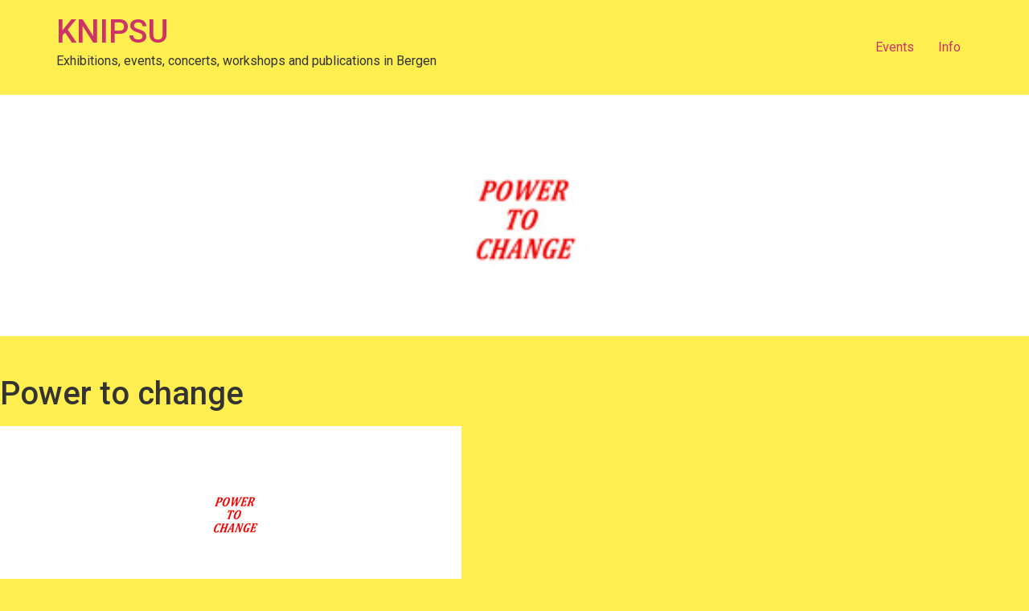

--- FILE ---
content_type: text/html; charset=UTF-8
request_url: https://knipsu.no/events/power-to-change-2/
body_size: 4643
content:
<!doctype html>
<html lang="en-US">
<head>
	<meta charset="UTF-8">
	<meta name="viewport" content="width=device-width, initial-scale=1">
	<link rel="profile" href="https://gmpg.org/xfn/11">
	<link media="all" href="https://knipsu.no/wp-content/cache/autoptimize/css/autoptimize_3fa2b6a91f2e5eb53495b7c33fc2202e.css" rel="stylesheet"><title>Power to change &#8211; KNIPSU</title>
<meta name='robots' content='max-image-preview:large' />
<link rel="alternate" type="application/rss+xml" title="KNIPSU &raquo; Feed" href="https://knipsu.no/feed/" />














<link rel='stylesheet' id='elementor-post-2405-css' href='https://knipsu.no/wp-content/cache/autoptimize/css/autoptimize_single_4ebfa9d2c4d81edc583ee6759ed9445f.css?ver=1730752118' media='all' />









<link rel='stylesheet' id='google-fonts-1-css' href='https://fonts.googleapis.com/css?family=Roboto%3A100%2C100italic%2C200%2C200italic%2C300%2C300italic%2C400%2C400italic%2C500%2C500italic%2C600%2C600italic%2C700%2C700italic%2C800%2C800italic%2C900%2C900italic%7CRoboto+Slab%3A100%2C100italic%2C200%2C200italic%2C300%2C300italic%2C400%2C400italic%2C500%2C500italic%2C600%2C600italic%2C700%2C700italic%2C800%2C800italic%2C900%2C900italic&#038;display=swap' media='all' />
<link rel="preconnect" href="https://fonts.gstatic.com/" crossorigin><script src="https://knipsu.no/wp-includes/js/jquery/jquery.min.js?ver=3.7.1" id="jquery-core-js"></script>



<link rel="canonical" href="https://knipsu.no/events/power-to-change-2/" />

			
			</head>
<body class="wp-singular knipsu_events-template-default single single-knipsu_events postid-892 wp-theme-hello-elementor ehf-template-hello-elementor ehf-stylesheet-hello-elementor elementor-default elementor-kit-2405">


<a class="skip-link screen-reader-text" href="#content">Skip to content</a>


<header id="site-header" class="site-header">

	<div class="site-branding">
					<div class="site-title">
				<a href="https://knipsu.no/" title="Home" rel="home">
					KNIPSU				</a>
			</div>
						<p class="site-description">
				Exhibitions, events, concerts, workshops and publications in Bergen			</p>
						</div>

			<nav class="site-navigation" aria-label="Main menu">
			<ul id="menu-knipsu" class="menu"><li id="menu-item-2621" class="menu-item menu-item-type-post_type menu-item-object-page menu-item-home menu-item-2621"><a href="https://knipsu.no/">Events</a></li>
<li id="menu-item-2622" class="menu-item menu-item-type-post_type menu-item-object-page menu-item-2622"><a href="https://knipsu.no/open-hours/">Info</a></li>
</ul>		</nav>
	</header>

    </div> <!-- End container early for hero -->
    </div> <!-- End row early for hero -->
        <div class="event-hero" style="background-image: url(https://knipsu.no/wp-content/uploads/2013/05/powerplakat2.jpg);"></div>
    <div class="container"> <!-- Re-add container after hero -->
    <div class="row"> <!-- Re-add row after hero -->

<div class="col content-area" id="primary">
            <article class="post-892 knipsu_events type-knipsu_events status-publish has-post-thumbnail hentry" id="post-892">
                        <div class="row">
                <div class="col-md-8 content-area" id="primary">
                    <div class="event-content">
                        <h1 class="event-title">Power to change</h1>
                        <p><p><a href="https://knipsu.no/wp-content/uploads/2013/05/powerplakat2.jpg" data-lbwps-width="574" data-lbwps-height="216" data-lbwps-srcsmall="https://knipsu.no/wp-content/uploads/2013/05/powerplakat2.jpg"><img fetchpriority="high" fetchpriority="high" decoding="async" class="alignnone size-full wp-image-893" src="https://knipsu.no/wp-content/uploads/2013/05/powerplakat2.jpg" alt="powerplakat2" width="574" height="216" srcset="https://knipsu.no/wp-content/uploads/2013/05/powerplakat2.jpg 574w, https://knipsu.no/wp-content/uploads/2013/05/powerplakat2-300x113.jpg 300w" sizes="(max-width: 574px) 100vw, 574px" /></a></p>
<h3>Joanna Rytel<br />
Arne Skaug Olsen<br />
Gitte Sætre<br />
Erik Bromö<br />
Benedicte Leinan Clementsen<br />
Gabriel Edvinsson<br />
Sigrid Fivelstad<br />
Tova Fransson<br />
Gabriella Forzelius<br />
Lina Grenaker<br />
Sara Kollstrøm Heilevang<br />
Madeleine Hofsøy<br />
Frida McIntosh<br />
Jennifer Johansson<br />
Maria Jonsson<br />
Henrik Koppen<br />
Anne Larsen<br />
Anna Kubista Löfman<br />
Thea Meinert<br />
Ina Rebecka Porselius<br />
Leo Shumba<br />
Numi Thorvarsson<br />
Tord Torp<br />
22.05 – 23.06 2013<br />
Komediebakken 9</h3>
<p><a href="https://knipsu.no/wp-content/uploads/2011/12/black_line.png" data-lbwps-width="300" data-lbwps-height="2" data-lbwps-srcsmall="https://knipsu.no/wp-content/uploads/2011/12/black_line.png"><img decoding="async" class="size-full wp-image-293 alignnone" title="black_line" src="https://knipsu.no/wp-content/uploads/2011/12/black_line.png" alt="" width="300" height="2" srcset="https://knipsu.no/wp-content/uploads/2011/12/black_line.png 300w, https://knipsu.no/wp-content/uploads/2011/12/black_line-150x2.png 150w" sizes="(max-width: 300px) 100vw, 300px" /></a></p>
<p><a href="https://knipsu.no/wp-content/uploads/2011/12/grey_line.png" data-lbwps-width="300" data-lbwps-height="1" data-lbwps-srcsmall="https://knipsu.no/wp-content/uploads/2011/12/grey_line.png"><img decoding="async" class="alignnone size-full wp-image-294" title="grey_line" src="https://knipsu.no/wp-content/uploads/2011/12/grey_line.png" alt="" width="300" height="1" srcset="https://knipsu.no/wp-content/uploads/2011/12/grey_line.png 300w, https://knipsu.no/wp-content/uploads/2011/12/grey_line-150x1.png 150w" sizes="(max-width: 300px) 100vw, 300px" /></a></p>
<p style="text-align: justify;"><span id="more-892"></span></p>
<p>Eventrekken 100år! presenterer utstilling på KNIPSU 22. mai – 23. juni</p>
<p>POWER TO CHANGE</p>
<p>A Guerrilla Workshop</p>
<p>Fuck You Very Much. Takk for ingenting. Følelsen av nytteløshet og apati. Dypdykk inn i estetikken, skal man forandre kunstneriske teknikker og tankemåter må man ville noe.</p>
<p>Hva er det du vil? Maktesløshet.</p>
<p>Jeg vil bli bra. Brilliant. Lage noe som får folk til å forandre standpunkt. Får oss til å tenke. Men det blir så fort banalt og platt. Belærende. Den politiske kunsten tynges av en forutsigbarhet, og aksjonisme som kunstnerisk uttrykk synes å være død. Kunst er ikke en gang nevnt som en egen protestform under aktivisme i wikipedia.</p>
<p>Dagen etter Guerrilla Girls’ performance lecture i Bergen samlet vi oss på KNIPSU og snakket med dem om hva som provoserer oss. Vårt felles sinne trigget de ulike grupperingene og verkene, der også det offentlige rom, samarbeidet og aktivismen som form har vært virkemiddel i prosessen frem til utstillingen.</p>
<p>Kunstnere</p>
<p>Joanna Rytel, Arne Skaug Olsen, Gitte Sætre, Erik Bromö, Benedicte Leinan Clementsen, Gabriel Edvinsson, Sigrid Fivelstad, Tova Fransson, Gabriella Forzelius, Lina Grenaker, Sara Kollstrøm Heilevang, Madeleine Hofsøy, Frida Mc Intosh Jennifer Johansson, Maria Jonsson, Henrik Koppen, Anne Larsen, Anna Kubista Löfman, Thea Meinert, Ina Rebecka Porselius, Leo Shumba, Numi Thorvarsson, Tord Torp</p>
<p>Utstillingen er kuratert av Hilde Jørgensen og Maya Økland</p>
<p>100år! går inn for å feire Stemmerettsjubileet 2013 og består av Maya Økland og Hilde Jørgensen, kunstnere og innehavere av KNIPSU, Malin Barth kunsthistoriker, kurator og direktør for Galleri 3,14, Helga Nyman kunsthistoriker og formidler og Heidi Nikolaisen kunstner og høgskolelektor i fotografi ved Kunst- og designhøgskolen i Bergen.</p>
<p>www.hundreaar.no</p>
<p>100år! er støttet av Norsk Kulturråd, Fritt Ord, Bergen kommune, Hordaland Fylkeskommune og Kunst- og designhøgskolen i Bergen</p>
</p>
                    </div>
                </div>
                <div class="col-md-4 event-sidebar" id="secondary">
                    <div class="event-info mb-5">
                        

                        
                        




                                            </div>

                    <div class="knipsu-events-list">
                        
                        
                                                                            <hr>
                            <h2>Past events</h2>
                                                            <div class="card-fakewrap event-listing my-4">
                                    <a href="https://knipsu.no/events/knipsu-fight-cage-i/">
                                        <img class="card-img-top" src="https://knipsu.no/wp-content/uploads/2023/05/IMG_20230519_050852_339-editedd-768x420.jpg" alt="Knipsu Fight Cage I">
                                    </a>
                                    <div class="card-body p-0">
                                        <h5 class="card-title pt-1"><a href="https://knipsu.no/events/knipsu-fight-cage-i/" title="Knipsu Fight Cage I rel="bookmark">Knipsu Fight Cage I</a></h5>
                                    </div>
                                </div>
                                                            <div class="card-fakewrap event-listing my-4">
                                    <a href="https://knipsu.no/events/seid/">
                                        <img class="card-img-top" src="https://knipsu.no/wp-content/uploads/2021/10/seid-web-768x420.jpg" alt="Seid">
                                    </a>
                                    <div class="card-body p-0">
                                        <h5 class="card-title pt-1"><a href="https://knipsu.no/events/seid/" title="Seid rel="bookmark">Seid</a></h5>
                                    </div>
                                </div>
                                                            <div class="card-fakewrap event-listing my-4">
                                    <a href="https://knipsu.no/events/a-new-value-system-with-images-and-symbols-that-connect-us-to-each-other-and-to-the-planet/">
                                        <img class="card-img-top" src="https://knipsu.no/wp-content/uploads/2020/03/Towards-768x420.jpg" alt="A New Value System With Images and Symbols That Connect Us to Each Other and to The Planet">
                                    </a>
                                    <div class="card-body p-0">
                                        <h5 class="card-title pt-1"><a href="https://knipsu.no/events/a-new-value-system-with-images-and-symbols-that-connect-us-to-each-other-and-to-the-planet/" title="A New Value System With Images and Symbols That Connect Us to Each Other and to The Planet rel="bookmark">A New Value System With Images and Symbols That Connect Us to Each Other and to The Planet</a></h5>
                                    </div>
                                </div>
                                                            <div class="card-fakewrap event-listing my-4">
                                    <a href="https://knipsu.no/events/the-lower-volume-of-things/">
                                        <img class="card-img-top" src="https://knipsu.no/wp-content/uploads/2019/12/THE-LOWER-VOLUME-OF-THINGS-768x420.jpg" alt="The Lower Volume of Things">
                                    </a>
                                    <div class="card-body p-0">
                                        <h5 class="card-title pt-1"><a href="https://knipsu.no/events/the-lower-volume-of-things/" title="The Lower Volume of Things rel="bookmark">The Lower Volume of Things</a></h5>
                                    </div>
                                </div>
                                                            <div class="card-fakewrap event-listing my-4">
                                    <a href="https://knipsu.no/events/ghost-in-the-climate/">
                                        <img class="card-img-top" src="https://knipsu.no/wp-content/uploads/2019/12/ghost_insta-768x420.jpg" alt="Ghost in the Climate">
                                    </a>
                                    <div class="card-body p-0">
                                        <h5 class="card-title pt-1"><a href="https://knipsu.no/events/ghost-in-the-climate/" title="Ghost in the Climate rel="bookmark">Ghost in the Climate</a></h5>
                                    </div>
                                </div>
                                                                        </div>
                </div>
            </div>
        </article>
    </div>

<footer id="site-footer" class="site-footer">
	</footer>

<script type="speculationrules">
{"prefetch":[{"source":"document","where":{"and":[{"href_matches":"/*"},{"not":{"href_matches":["/wp-*.php","/wp-admin/*","/wp-content/uploads/*","/wp-content/*","/wp-content/plugins/*","/wp-content/themes/hello-elementor/*","/*\\?(.+)"]}},{"not":{"selector_matches":"a[rel~=\"nofollow\"]"}},{"not":{"selector_matches":".no-prefetch, .no-prefetch a"}}]},"eagerness":"conservative"}]}
</script>
			<script type='text/javascript'>
				const lazyloadRunObserver = () => {
					const lazyloadBackgrounds = document.querySelectorAll( `.e-con.e-parent:not(.e-lazyloaded)` );
					const lazyloadBackgroundObserver = new IntersectionObserver( ( entries ) => {
						entries.forEach( ( entry ) => {
							if ( entry.isIntersecting ) {
								let lazyloadBackground = entry.target;
								if( lazyloadBackground ) {
									lazyloadBackground.classList.add( 'e-lazyloaded' );
								}
								lazyloadBackgroundObserver.unobserve( entry.target );
							}
						});
					}, { rootMargin: '200px 0px 200px 0px' } );
					lazyloadBackgrounds.forEach( ( lazyloadBackground ) => {
						lazyloadBackgroundObserver.observe( lazyloadBackground );
					} );
				};
				const events = [
					'DOMContentLoaded',
					'elementor/lazyload/observe',
				];
				events.forEach( ( event ) => {
					document.addEventListener( event, lazyloadRunObserver );
				} );
			</script>
			<script id="lbwps-photoswipe5-js-extra">
var lbwpsOptions = {"label_facebook":"Share on Facebook","label_twitter":"Tweet","label_pinterest":"Pin it","label_download":"Download image","label_copyurl":"Copy image URL","label_ui_close":"Close [Esc]","label_ui_zoom":"Zoom","label_ui_prev":"Previous [\u2190]","label_ui_next":"Next [\u2192]","label_ui_error":"The image cannot be loaded","label_ui_fullscreen":"Toggle fullscreen [F]","share_facebook":"0","share_twitter":"0","share_pinterest":"0","share_download":"0","share_direct":"0","share_copyurl":"0","close_on_drag":"1","history":"1","show_counter":"0","show_fullscreen":"0","show_zoom":"1","show_caption":"1","loop":"1","pinchtoclose":"1","taptotoggle":"1","close_on_click":"1","fulldesktop":"0","use_alt":"0","usecaption":"1","desktop_slider":"1","share_custom_label":"","share_custom_link":"","wheelmode":"zoom","spacing":"0","idletime":"4000","hide_scrollbars":"1","caption_type":"overlay","bg_opacity":"100","padding_left":"0","padding_top":"0","padding_right":"0","padding_bottom":"0"};
//# sourceURL=lbwps-photoswipe5-js-extra
</script>
<script type="module" src="https://knipsu.no/wp-content/plugins/lightbox-photoswipe/assets/ps5/frontend.min.js?ver=5.4.1"></script>
<script defer src="https://knipsu.no/wp-content/cache/autoptimize/js/autoptimize_7724427861b51803d3b3f0bef99ff35c.js"></script></body>
</html>
